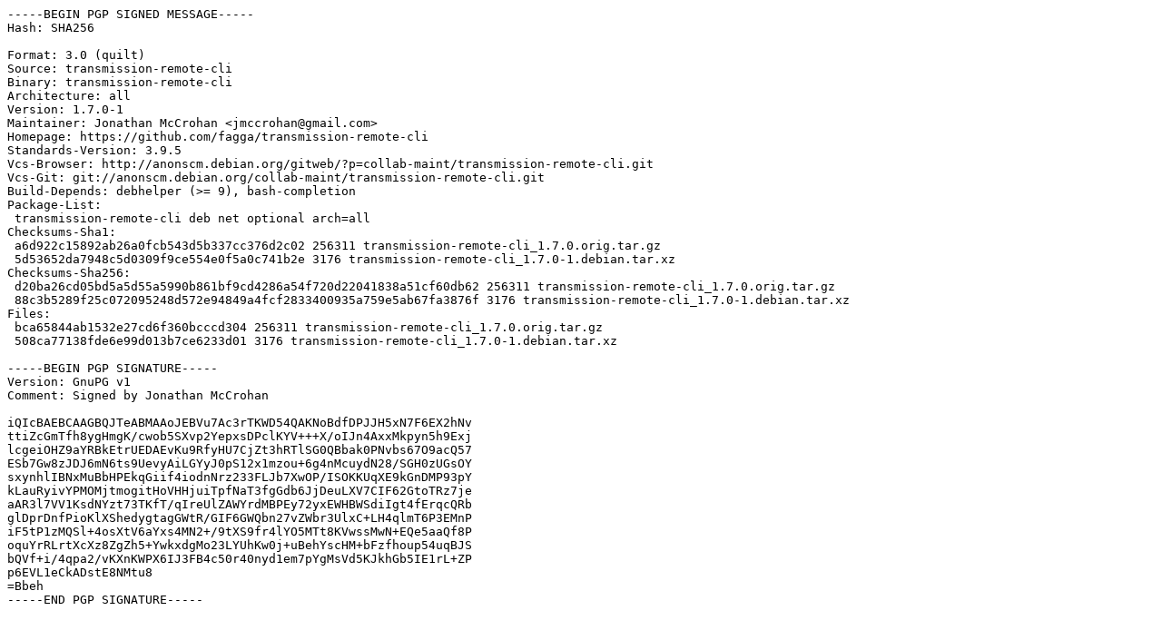

--- FILE ---
content_type: text/prs.lines.tag
request_url: http://us.archive.ubuntu.com/ubuntu/ubuntu/pool/universe/t/transmission-remote-cli/transmission-remote-cli_1.7.0-1.dsc
body_size: 2069
content:
-----BEGIN PGP SIGNED MESSAGE-----
Hash: SHA256

Format: 3.0 (quilt)
Source: transmission-remote-cli
Binary: transmission-remote-cli
Architecture: all
Version: 1.7.0-1
Maintainer: Jonathan McCrohan <jmccrohan@gmail.com>
Homepage: https://github.com/fagga/transmission-remote-cli
Standards-Version: 3.9.5
Vcs-Browser: http://anonscm.debian.org/gitweb/?p=collab-maint/transmission-remote-cli.git
Vcs-Git: git://anonscm.debian.org/collab-maint/transmission-remote-cli.git
Build-Depends: debhelper (>= 9), bash-completion
Package-List: 
 transmission-remote-cli deb net optional arch=all
Checksums-Sha1: 
 a6d922c15892ab26a0fcb543d5b337cc376d2c02 256311 transmission-remote-cli_1.7.0.orig.tar.gz
 5d53652da7948c5d0309f9ce554e0f5a0c741b2e 3176 transmission-remote-cli_1.7.0-1.debian.tar.xz
Checksums-Sha256: 
 d20ba26cd05bd5a5d55a5990b861bf9cd4286a54f720d22041838a51cf60db62 256311 transmission-remote-cli_1.7.0.orig.tar.gz
 88c3b5289f25c072095248d572e94849a4fcf2833400935a759e5ab67fa3876f 3176 transmission-remote-cli_1.7.0-1.debian.tar.xz
Files: 
 bca65844ab1532e27cd6f360bcccd304 256311 transmission-remote-cli_1.7.0.orig.tar.gz
 508ca77138fde6e99d013b7ce6233d01 3176 transmission-remote-cli_1.7.0-1.debian.tar.xz

-----BEGIN PGP SIGNATURE-----
Version: GnuPG v1
Comment: Signed by Jonathan McCrohan

iQIcBAEBCAAGBQJTeABMAAoJEBVu7Ac3rTKWD54QAKNoBdfDPJJH5xN7F6EX2hNv
ttiZcGmTfh8ygHmgK/cwob5SXvp2YepxsDPclKYV+++X/oIJn4AxxMkpyn5h9Exj
lcgeiOHZ9aYRBkEtrUEDAEvKu9RfyHU7CjZt3hRTlSG0QBbak0PNvbs67O9acQ57
ESb7Gw8zJDJ6mN6ts9UevyAiLGYyJ0pS12x1mzou+6g4nMcuydN28/SGH0zUGsOY
sxynhlIBNxMuBbHPEkqGiif4iodnNrz233FLJb7XwOP/ISOKKUqXE9kGnDMP93pY
kLauRyivYPMOMjtmogitHoVHHjuiTpfNaT3fgGdb6JjDeuLXV7CIF62GtoTRz7je
aAR3l7VV1KsdNYzt73TKfT/qIreUlZAWYrdMBPEy72yxEWHBWSdiIgt4fErqcQRb
glDprDnfPioKlXShedygtagGWtR/GIF6GWQbn27vZWbr3UlxC+LH4qlmT6P3EMnP
iF5tP1zMQSl+4osXtV6aYxs4MN2+/9tXS9fr4lYO5MTt8KVwssMwN+EQe5aaQf8P
oquYrRLrtXcXz8ZgZh5+YwkxdgMo23LYUhKw0j+uBehYscHM+bFzfhoup54uqBJS
bQVf+i/4qpa2/vKXnKWPX6IJ3FB4c50r40nyd1em7pYgMsVd5KJkhGb5IE1rL+ZP
p6EVL1eCkADstE8NMtu8
=Bbeh
-----END PGP SIGNATURE-----
